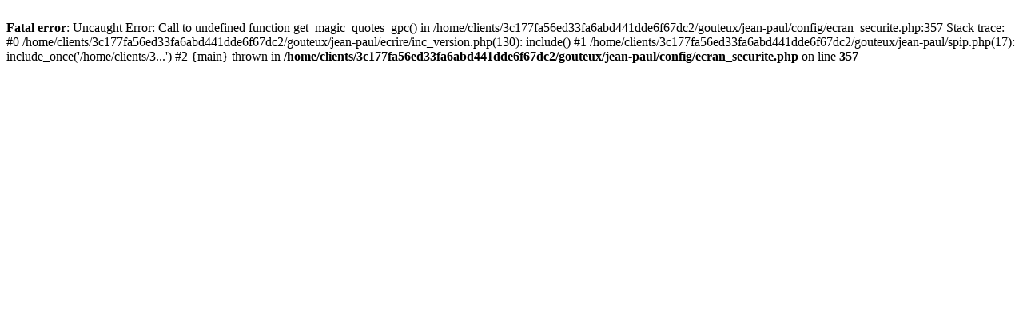

--- FILE ---
content_type: text/html; charset=UTF-8
request_url: https://gouteux.net/jean-paul/-Ils-ont-dit-.html
body_size: 223
content:
<br />
<b>Fatal error</b>:  Uncaught Error: Call to undefined function get_magic_quotes_gpc() in /home/clients/3c177fa56ed33fa6abd441dde6f67dc2/gouteux/jean-paul/config/ecran_securite.php:357
Stack trace:
#0 /home/clients/3c177fa56ed33fa6abd441dde6f67dc2/gouteux/jean-paul/ecrire/inc_version.php(130): include()
#1 /home/clients/3c177fa56ed33fa6abd441dde6f67dc2/gouteux/jean-paul/spip.php(17): include_once('/home/clients/3...')
#2 {main}
  thrown in <b>/home/clients/3c177fa56ed33fa6abd441dde6f67dc2/gouteux/jean-paul/config/ecran_securite.php</b> on line <b>357</b><br />
